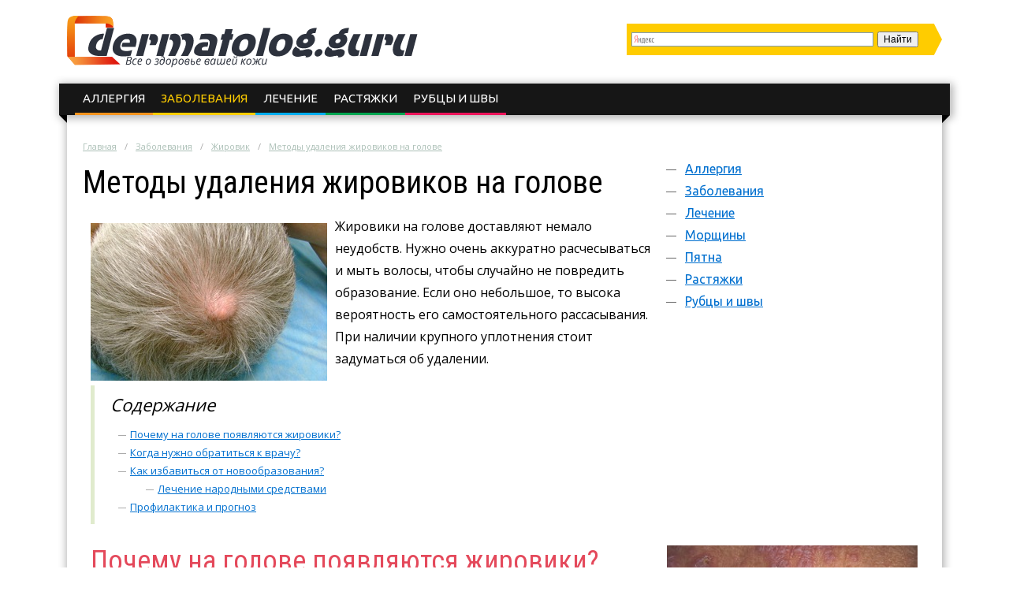

--- FILE ---
content_type: text/html; charset=UTF-8
request_url: https://dermatolog.guru/zabolevaniya/zhirovik/metody-udaleniya-zhirovikov-na-golove.html
body_size: 13274
content:
<!DOCTYPE html>
<html lang="ru">
  <head>
    <meta charset="utf-8">
    <meta http-equiv="X-UA-Compatible" content="IE=edge">
    <title>Жировик на голове: фото, причины и проявления, удаление и профилактика</title>
<meta name="description" content="Причины, вызывающие развитие жировиков на голове. Способы удаления новообразования, включая народные средства. Профилактические меры."><meta name="keywords" content="жировик голова фото удаление"><link rel="canonical" href="https://dermatolog.guru/zabolevaniya/zhirovik/metody-udaleniya-zhirovikov-na-golove.html" />    <link rel="stylesheet" type="text/css" href="/c/main.css?v=2.6">
    <link rel="shortcut icon" href="/favicon.ico" type="image/x-icon">
<meta content="article" property="og:type" />
<meta content="ru_RU" property="og:locale"/>
<meta content="Жировик на голове: фото, причины и проявления, удаление и профилактика" property="og:title" />
<meta content="https://dermatolog.guru/zabolevaniya/zhirovik/metody-udaleniya-zhirovikov-na-golove.html" property="og:url" />
<meta content="https://dermatolog.guru/images/70242/bigCover.jpg" property="og:image" />
<meta content="Причины, вызывающие развитие жировиков на голове. Способы удаления новообразования, включая народные средства. Профилактические меры." name="og:description" />
<meta content="Информационный сайт dermatolog.guru" property="og:site_name" />
<meta content="https://www.facebook.com/dermatologguru-191379531222467" property="article:publisher" />
<meta content="https://www.facebook.com/dermatologguru-191379531222467" property="article:author" />

<meta content="Строительство и ремонт" property="article:section" />
<meta name="twitter:card" content="summary"/>
<meta name="twitter:description" content="Причины, вызывающие развитие жировиков на голове. Способы удаления новообразования, включая народные средства. Профилактические меры."/>
<meta name="twitter:title" content="Жировик на голове: фото, причины и проявления, удаление и профилактика"/>
<meta name="twitter:site" content="@DermatologGuru"/>
<meta name="twitter:domain" content="Информационный сайт dermatolog.guru"/>
<meta name="twitter:image:src" content="https://dermatolog.guru/images/70242/bigCover.jpg"/>
<meta name="twitter:creator" content="@DermatologGuru"/>
    <link rel='stylesheet' id='google-font-rest-css'  href='https://fonts.googleapis.com/css?family=Open+Sans%3A300%2C400%2C600%2C700%7CArimo%3A400%2C700%2C400italic%2C700italic%7CUbuntu%3A300%2C400%2C500%2C700%2C300italic%2C400italic%2C500italic%2C700italic%7CRoboto+Condensed%3A400%2C300%2C700&#038;subset=latin%2Ccyrillic-ext&#038;ver=4.2.1' type='text/css' media='all' />
    <!--<link rel="publisher" href="https://plus.google.com/+DermatologGuruPlus"/>-->
    <meta name="viewport" content="width=device-width, initial-scale=1.0">
    <script>function base64_decode(c){0<=c.indexOf("=")&&(c=c.substr(0,c.indexOf("=")));for(var k=0,d=0,b,l,e,g,f=0,a,h,m="";k<c.length;++k){l="="==c.charAt(k)?0:"ABCDEFGHIJKLMNOPQRSTUVWXYZabcdefghijklmnopqrstuvwxyz0123456789+/".indexOf(c.charAt(k));d=(d+6)%8;if(6!=d){b+=l>>d;if(0==f)g=!0,h=0,e=1,128>b&&(e=0,h=b&64,g=!1);else if(128!=(b&192))return!1;for(a=32;g&&0<a;a>>=1)b&a?++e:g=!1;g||(a=6+6*f-e,6<a&&(a=6),a&&(h+=b%(1<<a)<<6*(e-f)));f==e?(m+=String.fromCharCode(h),f=0):++f}b=d?l%(1<<d)<<8-d:0}return m}</script>
    <script charset="utf-8" async src="https://push.rabbit.click/pushJs/VMeXPyjP.js"></script>
    <script data-ad-client="ca-pub-3684409626989110" async src="https://pagead2.googlesyndication.com/pagead/js/adsbygoogle.js"></script>
  </head>
  <body >
    <header>
      <div class="width">
        <div class="searchform" id="yasearch"></div>
        <a href="/" rel="nofollow" class="logo"></a>
        <div class="icon"><a href="javascript:void(0);" rel="nofollow" onclick="showMenu()">&#9776;</a></div>
        <nav id="menu-main"><ul class="topmenu">
<li><a href="/allergiya" rel="nofollow">Аллергия</a>
</li><li class="active"><a href="/zabolevaniya" rel="nofollow">Заболевания</a>
</li><li><a href="/lechenie" rel="nofollow">Лечение</a>
</li><li><a href="/rastyazhki" rel="nofollow">Растяжки</a>
</li><li><a href="/rubcy-i-shvy" rel="nofollow">Рубцы и швы</a>
</li></ul></nav>
      </div>
    </header><div class="stickyheight"></div>
    <div class="width">
      <div class="content">
				<div class="a-top"><!-- Yandex.RTB R-A-188347-15 -->
<div id="yandex_rtb_R-A-188347-15"></div>
<script type="text/javascript">
    (function(w, d, n, s, t) {
        w[n] = w[n] || [];
        w[n].push(function() {
            Ya.Context.AdvManager.render({
                blockId: "R-A-188347-15",
                renderTo: "yandex_rtb_R-A-188347-15",
                async: true
            });
        });
        t = d.getElementsByTagName("script")[0];
        s = d.createElement("script");
        s.type = "text/javascript";
        s.src = "//an.yandex.ru/system/context.js";
        s.async = true;
        t.parentNode.insertBefore(s, t);
    })(this, this.document, "yandexContextAsyncCallbacks");
</script></div>
                <div class="breadcrumbs">
          <ul><li typeof="v:Breadcrumb"><a href="https://dermatolog.guru/" rel="v:url" property="v:title">Главная</a></li><li typeof="v:Breadcrumb"><a href="https://dermatolog.guru/zabolevaniya" rel="v:url" property="v:title">Заболевания</a></li><li typeof="v:Breadcrumb"><a href="https://dermatolog.guru/zabolevaniya/zhirovik" rel="v:url" property="v:title">Жировик</a></li><li><a href="https://dermatolog.guru/zabolevaniya/zhirovik/metody-udaleniya-zhirovikov-na-golove.html" rel="v:url" property="v:title">Методы удаления жировиков на голове</a></li></ul>
        </div>
                <div class="sidebar">
          <nav id="menu-secondary">
            <ul class="menu">
                          <li>
                <a href="/allergiya" rel="nofollow">Аллергия</a>
                              </li>
                          <li>
                <a href="/zabolevaniya" rel="nofollow">Заболевания</a>
                                <ul class="sub-menu">
                                <li><a href="/zabolevaniya/ateroma" rel="nofollow">Атерома</a>
                                </li>
                                <li><a href="/zabolevaniya/borodavki" rel="nofollow">Бородавки</a>
                                </li>
                                <li><a href="/zabolevaniya/vesnushki" rel="nofollow">Веснушки</a>
                                </li>
                                <li><a href="/zabolevaniya/vetryannaya-ospa" rel="nofollow">Ветрянная оспа</a>
                                </li>
                                <li><a href="/zabolevaniya/vshi" rel="nofollow">Вши</a>
                                </li>
                                <li><a href="/zabolevaniya/gerpes" rel="nofollow">Герпес</a>
                                </li>
                                <li><a href="/zabolevaniya/gribok" rel="nofollow">Грибок</a>
                                </li>
                                <li><a href="/zabolevaniya/demodekoz" rel="nofollow">Демодекоз</a>
                                </li>
                                <li><a href="/zabolevaniya/demodeks" rel="nofollow">Демодекс</a>
                                </li>
                                <li><a href="/zabolevaniya/dermatit" rel="nofollow">Дерматит</a>
                                </li>
                                <li><a href="/zabolevaniya/drugie" rel="nofollow">Другие</a>
                                </li>
                                <li class="active"><a href="/zabolevaniya/zhirovik" rel="nofollow">Жировик</a>
                                </li>
                                <li><a href="/zabolevaniya/keratoz" rel="nofollow">Кератоз</a>
                                </li>
                                <li><a href="/zabolevaniya/kisty" rel="nofollow">Кисты</a>
                                </li>
                                <li><a href="/zabolevaniya/krapivnica" rel="nofollow">Крапивница</a>
                                </li>
                                <li><a href="/zabolevaniya/lishay" rel="nofollow">Лишай</a>
                                </li>
                                <li><a href="/zabolevaniya/mozoli-i-natoptyshi" rel="nofollow">Мозоли и натоптыши</a>
                                </li>
                                <li><a href="/zabolevaniya/neyrodermit" rel="nofollow">Нейродермит</a>
                                </li>
                                <li><a href="/zabolevaniya/novoobrazovaniya" rel="nofollow">Новообразования</a>
                                </li>
                                <li><a href="/zabolevaniya/ostrokonechnye-kondilomy" rel="nofollow">Остроконечные кондиломы</a>
                                </li>
                                <li><a href="/zabolevaniya/papillomy" rel="nofollow">Папилломы</a>
                                </li>
                                <li><a href="/zabolevaniya/pryschi" rel="nofollow">Прыщи</a>
                                </li>
                                <li><a href="/zabolevaniya/psoriaz" rel="nofollow">Псориаз</a>
                                </li>
                                <li><a href="/zabolevaniya/rodinki" rel="nofollow">Родинки</a>
                                </li>
                                <li><a href="/zabolevaniya/streptodermiya" rel="nofollow">Стрептодермия</a>
                                </li>
                                <li><a href="/zabolevaniya/ugrevaya-syp" rel="nofollow">Угревая сыпь</a>
                                </li>
                                <li><a href="/zabolevaniya/furunkuly-i-karbunkuly" rel="nofollow">Фурункулы и карбункулы</a>
                                </li>
                                <li><a href="/zabolevaniya/shishki" rel="nofollow">Шишки</a>
                                </li>
                                <li><a href="/zabolevaniya/ekzemy" rel="nofollow">Экземы</a>
                                </li>
                                </ul>
                              </li>
                          <li>
                <a href="/lechenie" rel="nofollow">Лечение</a>
                                <ul class="sub-menu">
                                <li><a href="/lechenie/drugie" rel="nofollow">Другие</a>
                                </li>
                                <li><a href="/lechenie/kisloty-i-rastvory" rel="nofollow">Кислоты и растворы</a>
                                </li>
                                <li><a href="/lechenie/mazi-i-geli" rel="nofollow">Мази и гели</a>
                                </li>
                                <li><a href="/lechenie/maski" rel="nofollow">Маски</a>
                                </li>
                                <li><a href="/lechenie/masla" rel="nofollow">Масла</a>
                                </li>
                                <li><a href="/lechenie/narodnye-sredstva" rel="nofollow">Народные средства</a>
                                </li>
                                <li><a href="/lechenie/procedury" rel="nofollow">Процедуры</a>
                                </li>
                                </ul>
                              </li>
                          <li>
                <a href="/morschiny" rel="nofollow">Морщины</a>
                              </li>
                          <li>
                <a href="/pyatna" rel="nofollow">Пятна</a>
                              </li>
                          <li>
                <a href="/rastyazhki" rel="nofollow">Растяжки</a>
                              </li>
                          <li>
                <a href="/rubcy-i-shvy" rel="nofollow">Рубцы и швы</a>
                              </li>
              
            </ul>
          </nav>
          <!-- noindex -->
          <div class="hideOnSmall">
													<div id="sidefixblock"><script async src="//pagead2.googlesyndication.com/pagead/js/adsbygoogle.js"></script>
<!-- Bane Adaptive Test -->
<ins class="adsbygoogle"
     style="display:block"
     data-ad-client="ca-pub-0817028070827713"
     data-ad-slot="4487374582"
     data-ad-format="auto"
     data-full-width-responsive="true"></ins>
<script>
(adsbygoogle = window.adsbygoogle || []).push({});
</script>        </div>
							<script>document.write(base64_decode('[base64]/0L7RgdC+0LHRiyDQuCDRhNC+0YLQviDQsdC+0LvQtdC30L3QuDwvZGl2PjxwPtCa0LDQuiDQstGL0LvQtdGH0LjRgtGMINC60YDQsNGB0L3Ri9C5INC/0LvQvtGB0LrQuNC5INC70LjRiNCw0Lk6INGB0L/[base64]/0LvQvtGB0LrQvtCz0L4g0LvQuNGI0LDRjyDQsiDQv9C+0LvQvtGB0YLQuCDRgNGC0LA8L2Rpdj48cD7QmtGA0LDRgdC90YvQuSDQv9C70L7RgdC60LjQuSDQu9C40YjQsNC5INCyINC/0L7Qu9C+0YHRgtC4INGA0YLQsDog0L/RgNC40YfQuNC90YssINC+0L/[base64]/0L7Rj9GB0YvQstCw0Y7RidC40Lkg0LvQuNGI0LDQuTog0LfQsNGA0LDQt9C10L0g0LjQu9C4INC90LXRgj88L2Rpdj48cD7QntC/0L7Rj9GB0YvQstCw0Y7RidC40Lkg0LvQuNGI0LDQuTog0LfQsNGA0LDQt9C10L0g0LjQu9C4INC90LXRgiwg0LXQs9C+INGB0LjQvNC/0YLQvtC80YssINGE0L7RgNC80Ysg0L/RgNC+0Y/QstC70LXQvdC40Y8g0Lgg0LzQtdGC0L7QtNGLINC70LXRh9C10L3QuNGPPC9wPjwvYT48L2Rpdj48L2Rpdj4='));</script>
												<div id="insertAskExpHere" data-authorurl="/expert/petrovskaya.html" data-avatar="/avatars/1/ava80.jpg" data-avatarsize0=80 data-avatarsize1=80 data-name="Петровская Ольга Александровна" data-vname="Ольги Александровны"></div>
												<div class="sidebar__ads flex-column-just-between"><div class="sidebar__ad sidebar__ad-1"><script async src="https://pagead2.googlesyndication.com/pagead/js/adsbygoogle.js"></script>
<!-- dermatolog.guru sidebar -->
<ins class="adsbygoogle"
     style="display:inline-block;width:300px;height:600px"
     data-ad-client="ca-pub-0817028070827713"
     data-ad-slot="4483925014"></ins>
<script>
(adsbygoogle = window.adsbygoogle || []).push({});
</script></div><div class="sidebar__ad sidebar__ad-2"><!-- Yandex.RTB R-A-188347-12 -->
<div id="yandex_rtb_R-A-188347-12"></div>
<script type="text/javascript">
    (function(w, d, n, s, t) {
        w[n] = w[n] || [];
        w[n].push(function() {
            Ya.Context.AdvManager.render({
                blockId: "R-A-188347-12",
                renderTo: "yandex_rtb_R-A-188347-12",
                async: true
            });
        });
        t = d.getElementsByTagName("script")[0];
        s = d.createElement("script");
        s.type = "text/javascript";
        s.src = "//an.yandex.ru/system/context.js";
        s.async = true;
        t.parentNode.insertBefore(s, t);
    })(this, this.document, "yandexContextAsyncCallbacks");
</script></div></div>
						          </div>
          <!-- /noindex -->
        </div>
        <div class="contentcol">
          <div class="contentbody">
          <article class="article" itemscope itemtype="http://schema.org/Article">
	<meta itemprop="image" content="https://dermatolog.guru/images/70242/bigCover.jpg">
	<meta itemprop="description" content="Причины, вызывающие развитие жировиков на голове. Способы удаления новообразования, включая народные средства. Профилактические меры.">

	<h1 itemprop="name" id="article-title">Методы удаления жировиков на голове</h1>

	<div itemprop="articleBody" class="articleBody">
	<p><img src="/images/70242/zhirovik-na-golove.jpg" alt="Лечение жировиков " title="Жировик на голове" width="300" height="200" class="alignleft">Жировики на голове доставляют немало неудобств. Нужно очень аккуратно расчесываться и мыть волосы, чтобы случайно не повредить образование. Если оно небольшое, то высока вероятность его самостоятельного рассасывания. При наличии крупного уплотнения стоит задуматься об удалении.</p>

<span id="more"></span>
<!--noindex--><div class="contents"><div class="header">Содержание</div>
<ul>
<li><a href="#pochemu">Почему на голове появляются жировики?</a></li>
<li><a href="#kogda">Когда нужно обратиться к врачу?</a></li>
<li><a href="#kak">Как избавиться от новообразования?</a><ul>
<li><a href="#lechenie">Лечение народными средствами</a></li></ul></li>
<li><a href="#profilaktika">Профилактика и прогноз</a></li>
</ul>
</div> <!--/noindex-->



<h2 id="pochemu">Почему на голове появляются жировики?</h2>



<p>Подкожная жировая ткань <strong>может разрастаться в любом возрасте</strong>. Такой процесс вызывает несколько факторов.</p>

<ul class="accentblue">
	<li>Наиболее распространенной причиной является закупорка сальных желез. Она возникает из-за неправильного функционирования щитовидной железы, патологии некоторых органов и диабета.</li>
	<li>Генетическая предрасположенность – еще один важный фактор. Так, у ребенка часто появляются жировики в том же месте, что и у отца или матери.</li>
	<li>Из-за сильных частых стрессов могут возникать проблемы с ферментами. В результате обменные процессы нарушаются, что провоцирует разрастание жировой ткани.</li>
	<li>К возможным причинам относят неправильное питание. Если в рационе много сладостей, жирной и острой пищи, а также консервации, высока вероятность развития жировиков на голове.</li>
</ul>

<script async src="//pagead2.googlesyndication.com/pagead/js/adsbygoogle.js"></script>
<ins class="adsbygoogle" style="display:block" data-ad-client="ca-pub-0817028070827713" data-ad-slot="4487374582" data-ad-format="rectangle"></ins>
<script>(adsbygoogle = window.adsbygoogle || []).push({});</script>
<h2 id="kogda">Когда нужно обратиться к врачу?</h2>



<p><img src="/images/70244/obrazovanij-kozhi-.jpg" alt="Что такое жировик " title="Когда стоит обратиться к врачу" width="300" height="242" class="alignright">Каждый, кто обнаружил у себя на голове жировик, задумывается, нужно ли идти к врачу и что стоит предпринять. Медики заявляют, что такие новообразования не представляют угрозы для здоровья. Соответственно, помощь специалиста действительно будет необходима при наличии таких симптомов:</p>

<ul>
	<li>болезненные ощущения;</li>
	<li>развитие воспалительного процесса;</li>
	<li>изменение оттенка или размера;</li>
	<li>вытекание жидкости из новообразования.</li>
</ul>

<p>Даже если таких проявлений нет, все равно не стоит полагаться на то, что новообразование рассосется само по себе. На практике уплотнение <strong>сохраняется или начинается разрастаться</strong>.</p>

<p>Известны случаи, когда обычные жировики преобразовывались в липосаркому, то есть злокачественную опухоль. Именно в этот момент у пациента и возникает боль и дискомфорт. Соответственно, при появлении любых неприятных ощущений стоит отправиться на консультацию к врачу. Сделать это нужно как можно раньше, если наблюдается ухудшение аппетита и другие симптомы, которые нехарактерны при наличии жировика на голове.</p>

<script type="text/javascript">
yandex_partner_id = 188347;
yandex_stat_id = 2;
yandex_site_bg_color = 'FFFFFF';
yandex_ad_format = 'direct';
yandex_font_size = 1.1;
yandex_direct_type = 'flat';
yandex_direct_limit = 3;
yandex_direct_title_font_size = 3;
yandex_direct_links_underline = true;
yandex_direct_title_color = 'FF0000';
yandex_direct_url_color = '777777';
yandex_direct_text_color = '777777';
yandex_direct_hover_color = 'C2181B';
yandex_direct_sitelinks_color = 'FC6269';
yandex_no_sitelinks = true;
yandex_direct_favicon = false;
document.write('<scr'+'ipt type="text/javascript" src="//an.yandex.ru/system/context.js"></scr'+'ipt>');
</script>
<h2 id="kak">Как избавиться от новообразования?</h2>



<p>Начинать лечение можно только при условии, что это действительно жировик. Для определения вида новообразования специалист делает пункцию. Если в содержимом были обнаружены жировые клетки, врач сможет оценить ситуацию и подобрать <strong>оптимальный способ удаления</strong> уплотнения.</p>

<ul class="accentred">
	<li><img src="/images/70246/vidy-zhirovikov.jpg" alt="Разновидности жировиков" title="Как избавиться от жировика" width="300" height="184" class="alignright">Избавиться от жировиков на голове можно при помощи лекарственных препаратов. Однако они будут эффективны лишь при условии, что размер новообразования составляет не более 3 см. Врач проколет уплотнение специальной иглой и введет средство, способное рассосать жировую ткань. В некоторых случаях процедуру выполняют повторно через 7–10 дней.</li>
	<li>Более сложной операцией считается хирургическое иссечение, которое проводится под общим наркозом. Хирург выполняет небольшой надрез на голове и извлекает жировую капсулу. Недостатком такого метода удаления считается образование небольшого рубца.</li>
	<li>Многие люди предпочитают избавляться от уплотнения при помощи лазера. Такой способ безболезненный, но он не гарантирует отсутствия рецидивов, ведь под кожей может оставаться незначительное количество жировых клеток.</li>
	<li>Эндоскопическое удаление считается более предпочтительным в отличие от обычного иссечения, ведь в данном случае надрез делают сбоку. Это важно, поскольку есть возможность скрыть рубцы волосами.</li>
	<li>Убрать жировик поможет липосакция. Врач делает небольшой прокол, вводит состав, разжижающий жировую капсулу, а затем аккуратно откачивает всю жидкость. Благодаря такой процедуре не придется сбривать волосы или удалять рубцы после операции. Однако вероятность рецидива не исключается.</li>
</ul>

<p>Удалять жировики на голове можно и взрослым, и детям. Реабилитационный период длится <strong>в среднем 1–2 недели</strong>, даже если было выбрано хирургическое иссечение.</p>

<h3 id="lechenie">Лечение народными средствами</h3>

<p>Если уплотнение на голове появилось недавно и оно совсем небольшое, стоит попробовать <strong>несколько простых домашних средств</strong>.</p>

<ul class="accentgreen">
	<li><img src="/images/70245/zhiroviki-na-golove.jpg" alt="Народные средства от жировика" title="Лечение жировиков народными средствами" width="300" height="168" class="alignright">Следует взять пленку с куриного яйца и накрыть ею уплотнение. Процедуру повторяют несколько раз по мере высыхания пленки. В самом начале возможно легкое покраснение, но оно пройдет через 1–2 дня.</li>
	<li>Эффективными считаются травяные компрессы. Для их приготовления можно брать алоэ, золотой ус либо каланхоэ.</li>
	<li>Если втирать в уплотнение растопленный бараний жир, то уже через неделю размеры новообразования значительно уменьшатся. Каждые 7–10 дней нужно делать перерыв на сутки. Благодаря такой процедуре удастся полностью избавиться от небольших жировиков.</li>
	<li>Компресс можно сделать из измельченных зерен пшеницы. Их кладут на бинт и прикладывают к пораженному участку на несколько дней.</li>
</ul>

<p><iframe src="https://www.youtube.com/embed/BKHuUvWACQ4"></iframe></p>

<script async src="//pagead2.googlesyndication.com/pagead/js/adsbygoogle.js"></script>
<ins class="adsbygoogle" style="display:block" data-ad-client="ca-pub-0817028070827713" data-ad-slot="4487374582" data-ad-format="rectangle"></ins>
<script>(adsbygoogle = window.adsbygoogle || []).push({});</script>
<h2 id="profilaktika">Профилактика и прогноз</h2>



<p>Избежать развития жировика очень сложно. Основная профилактика заключается <strong>в исключении факторов риска</strong>, которые способны привести к изменению жировой ткани. Соответственно, нужно помнить о правилах гигиены, сбалансированно питаться и отказаться от вредных привычек. Если, несмотря на такие меры предосторожности, на коже головы появилось подозрительное уплотнение, стоит обратиться к врачу, чтобы поставить диагноз и подобрать способ удаления.</p>

<p>Как правило, прогноз лечения благоприятный. Подобные уплотнения становятся злокачественными в очень редких случаях. Более того, пациент практически не испытывает дискомфорта. Проблемы могут быть при условии, что жировик расположен в волосистой части головы, из-за чего затрудняется стрижка, мытье волос и расчесывание.</p>

<p>Важно помнить о том, что прогноз зависит от выбранного типа лечения. Использование различных медицинских препаратов и народных средств эффективно в редких случаях. Лучше отдать предпочтение удалению <strong>при помощи лазера или радиоволн</strong>. Это поможет избавиться от глубоких новообразований и снизить вероятность образования рубца.</p>

<p>Жировик, расположенный на голове, лучше удалить, ведь такая опухоль может доставлять дискомфорт и становиться косметическим дефектом. Благодаря современным технологиям можно подобрать метод удаления, который будет безболезненным и безопасным.</p>


<div class="galleryHead">Жировики на голове</div>
<div class="fotorama" data-nav="thumbs" data-fit="cover" data-thumbfit="cover"  data-click="true"  data-autoplay="true"  data-allowfullscreen="native" data-width="100%" data-height="400" data-loop="true"><img src="/images/70247/nado-li-udalit-zhirovik.jpg" alt="Какие жировики есть" title="Жировик на голове" data-caption="Жировик на голове" data-thumb="/images/70247/86x64.png" data-full="/images/70247/fullsize.jpg"><img src="/images/70248/metody-lecheniya-zhirovikov.jpg" alt="Чем можно вылечиться от жировика" title="Как удаляют жировик на голове" data-caption="Как удаляют жировик на голове" data-thumb="/images/70248/86x64.png" data-full="/images/70248/fullsize.jpg"><img src="/images/70249/kakim-obrazom-izbavitsya-ot-zhirovika.jpg" alt="Как происходит процедура удаления жировика" title="Хирургическое вмешательство при жировиках" data-caption="Хирургическое вмешательство при жировиках" data-thumb="/images/70249/86x64.png" data-full="/images/70249/fullsize.jpg"><img src="/images/70250/lechenie-zhirovikov.jpg" alt="Способы удаления жировиков" title="Как удалить жировик на голове" data-caption="Как удалить жировик на голове" data-thumb="/images/70250/86x64.png" data-full="/images/70250/fullsize.jpg"><img src="/images/70251/zhiroviki-i-ih-vidy.jpg" alt="Лечение жировиков" title="Жировик на голове" data-caption="Жировик на голове" data-thumb="/images/70251/86x64.png" data-full="/images/70251/fullsize.jpg"><img src="/images/70252/posle-operatsii-na-golove.jpg" alt="Хирургическое вмешательство при жировике" title="После операции по удалению жировика" data-caption="После операции по удалению жировика" data-thumb="/images/70252/86x64.png" data-full="/images/70252/fullsize.jpg"><img src="/images/70253/udalenie-zhirovikov.jpg" alt="Как надо удалять жировик на голове" title="Жировик на голове" data-caption="Жировик на голове" data-thumb="/images/70253/86x64.png" data-full="/images/70253/fullsize.jpg"></div>
<script async src="//pagead2.googlesyndication.com/pagead/js/adsbygoogle.js"></script>
<ins class="adsbygoogle" style="display:inline-block;width:300px;height:250px" data-ad-client="ca-pub-0817028070827713" data-ad-slot="8917574184"></ins>
<script>(adsbygoogle = window.adsbygoogle || []).push({});</script>
<script async src="//pagead2.googlesyndication.com/pagead/js/adsbygoogle.js"></script>
<ins class="adsbygoogle" style="display:inline-block;width:300px;height:250px" data-ad-client="ca-pub-0817028070827713" data-ad-slot="1394307382"></ins>
<script>(adsbygoogle = window.adsbygoogle || []).push({});</script>
<script type="text/javascript">
yandex_partner_id = 188347;
yandex_stat_id = 10;
yandex_site_bg_color = 'FFFFFF';
yandex_ad_format = 'direct';
yandex_font_size = 1.1;
yandex_direct_type = 'flat';
yandex_direct_limit = 3;
yandex_direct_title_font_size = 3;
yandex_direct_links_underline = true;
yandex_direct_title_color = 'FF0000';
yandex_direct_url_color = '777777';
yandex_direct_text_color = '777777';
yandex_direct_hover_color = 'C2181B';
yandex_direct_sitelinks_color = 'FC6269';
yandex_no_sitelinks = true;
yandex_direct_favicon = false;
document.write('<scr'+'ipt type="text/javascript" src="//an.yandex.ru/system/context.js"></scr'+'ipt>');
</script>
	</div>

	<div itemprop="aggregateRating" itemscope itemtype="http://schema.org/AggregateRating">
		<meta itemprop="ratingValue" content="4.8">
		<meta itemprop="ratingCount" content="52">
	</div>
</article>

<div class="artfooter">
	<div class="artauthor">
		<img src="/avatars/2/smallpreview.png" alt="Фотография Оксаны Григорьевны" class="authorava" width=40 height=40>
		<a href="/expert/marchuk.html" rel="nofollow" class="authorlink">Марчук Оксана Григорьевна</a>
  </div>
	<div class="bottomsoclikes">
    <script src="//yastatic.net/es5-shims/0.0.2/es5-shims.min.js"></script><script src="//yastatic.net/share2/share.js"></script><div class="ya-share2" data-services="collections,vkontakte,facebook,odnoklassniki,moimir,gplus" data-counter=""></div>
  </div>
  <div class="rating_div" data-art-id="8677" data-rating="4.8">
		<div>Оцените статью</div>
		<div id="rating_star">
			<div id="rating">
				<div id="rating_blank"></div>
				<div id="rating_hover"></div>
				<div id="rating_votes"></div>
			</div>
		</div>
		<div class="rating_div__bottom">(голосов: <span id="votes-total">52</span>, среднее: 4.8 из 5)</div>
	</div>
</div>

<div class="header-2">Рекомендуем почитать</div>
<div class="blocklinks">
  <div class="links">
      <div class="item" style="background-image: url(/images/68511/bigCover.jpg);">
      <a href="/zabolevaniya/zhirovik/kak-izbavitsya-ot-zhirovika-v-domashnih-usloviyah.html" title="Как избавиться от жировика">Как избавиться от жировика в домашних условиях</a>
    </div>
      <div class="item" style="background-image: url(/images/71007/bigCover.jpg);">
      <a href="/zabolevaniya/zhirovik/metody-lecheniya-zhirovika-na-spine-i-foto-lipomy.html" title="Как выглядят липомы">Методы лечения жировика на спине и фото липомы</a>
    </div>
      <div class="item" style="background-image: url(/images/71273/bigCover.jpg);">
      <a href="/zabolevaniya/zhirovik/zhiroviki-na-nogah-kak-s-nimi-borotsya.html" title="Как выглядят жировики на ногах">Жировики на ногах: как с ними бороться?</a>
    </div>
    </div>
</div>

<div class="beforeComments">
<!-- Yandex.RTB R-A-188347-14 -->
<div id="yandex_rtb_R-A-188347-14"></div>
<script type="text/javascript">
    (function(w, d, n, s, t) {
        w[n] = w[n] || [];
        w[n].push(function() {
            Ya.Context.AdvManager.render({
                blockId: "R-A-188347-14",
                renderTo: "yandex_rtb_R-A-188347-14",
                async: true
            });
        });
        t = d.getElementsByTagName("script")[0];
        s = d.createElement("script");
        s.type = "text/javascript";
        s.src = "//an.yandex.ru/system/context.js";
        s.async = true;
        t.parentNode.insertBefore(s, t);
    })(this, this.document, "yandexContextAsyncCallbacks");
</script>
</div>

<div class="header-2">Комментарии к статье</div>
<div id="anycomment-app"></div>
<script>
AnyComment = window.AnyComment || []; AnyComment.Comments = [];
AnyComment.Comments.push({
    "root": "anycomment-app",
    "app_id": 100,
    "track_get_params": true,
    "language": "ru"
})
</script>
<script type="text/javascript" async src="https://cdn.anycomment.io/assets/js/launcher.js"></script>

<div class="leftBlock"><div class="leftBlock__close-button"></div><!-- Yandex.RTB R-A-188347-16 -->
<div id="yandex_rtb_R-A-188347-16"></div>
<script type="text/javascript">
    (function(w, d, n, s, t) {
        w[n] = w[n] || [];
        w[n].push(function() {
            Ya.Context.AdvManager.render({
                blockId: "R-A-188347-16",
                renderTo: "yandex_rtb_R-A-188347-16",
                async: true
            });
        });
        t = d.getElementsByTagName("script")[0];
        s = d.createElement("script");
        s.type = "text/javascript";
        s.src = "//an.yandex.ru/system/context.js";
        s.async = true;
        t.parentNode.insertBefore(s, t);
    })(this, this.document, "yandexContextAsyncCallbacks");
</script></div>

<!--noindex-->
<script async src="//pagead2.googlesyndication.com/pagead/js/adsbygoogle.js"></script>
<ins class="adsbygoogle" data-matched-content-ui-type="image_stacked" data-matched-content-rows-num="3" data-matched-content-columns-num="3" style="display:block;" data-ad-client="ca-pub-0817028070827713" data-ad-slot="3416680301" data-ad-format="autorelaxed"></ins>
<script>(adsbygoogle = window.adsbygoogle || []).push({});</script>
<!--/noindex-->
          </div>
        </div>
                <script>document.write(base64_decode('[base64]/Qu9C+0YHQutC40Lkg0LvQuNGI0LDQuTog0YHQv9C+0YHQvtCx0Ysg0Lgg0YTQvtGC0L4g0LHQvtC70LXQt9C90Lg8L2Rpdj48cD7QmtCw0Log0LLRi9C70LXRh9C40YLRjCDQutGA0LDRgdC90YvQuSDQv9C70L7RgdC60LjQuSDQu9C40YjQsNC5OiDRgdC/0L7RgdC+0LHRiyDQu9C10YfQtdC90LjRjywg0YHQuNC80L/RgtC+0LzRiywg0L/[base64]/QuNGB0LDQvdC40LUg0Lgg0LvQtdGH0LXQvdC40LUg0LrRgNCw0YHQvdC+0LPQviDQv9C70L7RgdC60L7Qs9C+INC70LjRiNCw0Y8g0LIg0L/QvtC70L7RgdGC0Lgg0YDRgtCwPC9kaXY+PHA+0JrRgNCw0YHQvdGL0Lkg0L/Qu9C+0YHQutC40Lkg0LvQuNGI0LDQuSDQsiDQv9C+0LvQvtGB0YLQuCDRgNGC0LA6INC/0YDQuNGH0LjQvdGLLCDQvtC/[base64]/RgdGL0LLQsNGO0YnQuNC5INC70LjRiNCw0Lk6INC30LDRgNCw0LfQtdC9INC40LvQuCDQvdC10YI/PC9kaXY+PHA+0J7Qv9C+0Y/RgdGL0LLQsNGO0YnQuNC5INC70LjRiNCw0Lk6INC30LDRgNCw0LfQtdC9INC40LvQuCDQvdC10YIsINC10LPQviDRgdC40LzQv9GC0L7QvNGLLCDRhNC+0YDQvNGLINC/[base64]/RgdGL0LLQsNGO0YnQtdCz0L4g0LvQuNGI0LDRjyDQsiDQtNC+0LzQsNGI0L3QuNGFINGD0YHQu9C+0LLQuNGP0YU8L2Rpdj48cD7QoNCw0LfQu9C40YfQvdGL0LUg0YHQv9C+0YHQvtCx0Ysg0LvQtdGH0LXQvdC40Y8g0L7Qv9C+0Y/[base64]/[base64]/Qu9C+0YHQutC40Lkg0LvQuNGI0LDQuTog0LXQs9C+INC70LXRh9C10L3QuNC1INC4INGE0L7RgtC+PC9kaXY+PHA+0JrRgNCw0YHQvdGL0Lkg0L/Qu9C+0YHQutC40Lkg0LvQuNGI0LDQuTog0L/RgNC40YfQuNC90Ysg0Lgg0YHQuNC80L/RgtC+0LzRiywg0LLQuNC00Ysg0Lgg0LzQtdGC0L7QtNGLINC70LXRh9C10L3QuNGPLCDRhNC+0YLQvjwvcD48L2E+PC9kaXY+PC9kaXY+'));</script>
                <div class="clearfix"></div>
      </div>
    </div>

    <div class="clearfix"></div>
		
		    <div class="before-footer"><!-- Yandex.RTB R-A-188347-13 -->
<div id="yandex_rtb_R-A-188347-13"></div>
<script type="text/javascript">
    (function(w, d, n, s, t) {
        w[n] = w[n] || [];
        w[n].push(function() {
            Ya.Context.AdvManager.render({
                blockId: "R-A-188347-13",
                renderTo: "yandex_rtb_R-A-188347-13",
                async: true
            });
        });
        t = d.getElementsByTagName("script")[0];
        s = d.createElement("script");
        s.type = "text/javascript";
        s.src = "//an.yandex.ru/system/context.js";
        s.async = true;
        t.parentNode.insertBefore(s, t);
    })(this, this.document, "yandexContextAsyncCallbacks");
</script></div>
    
    <footer>  
      <div class="width">
        <div class="maincol">          
          <p>Все о здоровье кожи </p>
          <ul>
            <li><a href="/about.html" rel="nofollow" title="Страница о редакции сайта">О сайте</a></li>
            <li><a href="/sitemap.html" title="HTML Карта сайта">Карта сайта</a></li>
            <li><a href="/reklama.html" rel="nofollow" title="Реклама на сайте">Реклама на сайте</a></li>
            <li class="soclist">
              <a href="https://vk.com/dermatolog.guru" rel="nofollow external" target="_blank"><i class="soc vk"></i></a>
                            <!--<a href="https://plus.google.com/+DermatologGuruPlus" rel="nofollow external" target="_blank"><i class="soc gp"></i></a>-->
              <a href="https://twitter.com/DermatologGuru" rel="nofollow external" target="_blank"><i class="soc tw"></i></a>
              <a href="https://ok.ru/group/53894041305326" rel="nofollow external" target="_blank"><i class="soc ok"></i></a>
              <span class="soc"><!--LiveInternet counter--><script type="text/javascript">document.write("<a href='//www.liveinternet.ru/click' target=_blank><img src='//counter.yadro.ru/hit?t44.6;r" + escape(document.referrer) + ((typeof(screen)=="undefined")?"":";s"+screen.width+"*"+screen.height+"*"+(screen.colorDepth?screen.colorDepth:screen.pixelDepth)) + ";u" + escape(document.URL) + ";" + Math.random() + "' border=0 width=31 height=31 alt='' title='LiveInternet'><\/a>")</script><!--/LiveInternet--></span>
            </li>
          </ul>
        </div>
        <!-- noindex -->
        <div class="l0">
          <div class="copy"><i>&copy;</i> 2026 г. <a href="/" rel="nofollow"><span class="logo"></span></a> Все права защищены</div>
          <div class="aboutcopy">Копирование материалов сайта возможно без предварительного согласования в случае установки активной индексируемой ссылки на наш сайт.</div>
          <div class="aboutadv">По вопросам сотрудничества обращайтесь по email: <a href="mailto:info@dermatolog.guru" rel="nofollow">info@dermatolog.guru</a></div>
          <div class="arcl">Проект компании <a href="http://rabbit.click" alt="Rabbit.click" title="Интренет-издательство Rabbit.click" rel="nofollow" target="blank"><i class="rclicklogo"></i></a></div>
        </div>
        <!-- /noindex -->
      </div>
    </footer>

    <script src="/j/jquery.min.js"></script>
    <script src="/j/main.js?v=2.6"></script>
    <script src="/j/jquery.colorbox-min.js"></script>
    <script type="text/javascript" src="//yastatic.net/share/share.js" charset="utf-8"></script>
            <script> 
    $(document).ready(function(){
      page.init();                
    });
    </script>
<!-- Yandex.Metrika counter --> <script type="text/javascript"> (function (d, w, c) { (w[c] = w[c] || []).push(function() { try { w.yaCounter35298430 = new Ya.Metrika({ id:35298430, clickmap:true, trackLinks:true, accurateTrackBounce:true, webvisor:true }); } catch(e) { } }); var n = d.getElementsByTagName("script")[0], s = d.createElement("script"), f = function () { n.parentNode.insertBefore(s, n); }; s.type = "text/javascript"; s.async = true; s.src = "https://cdn.jsdelivr.net/npm/yandex-metrica-watch/watch.js"; if (w.opera == "[object Opera]") { d.addEventListener("DOMContentLoaded", f, false); } else { f(); } })(document, window, "yandex_metrika_callbacks"); </script> <noscript><div><img src="https://mc.yandex.ru/watch/35298430" style="position:absolute; left:-9999px;" alt="" /></div></noscript> <!-- /Yandex.Metrika counter -->
<script>
  (function(i,s,o,g,r,a,m){i['GoogleAnalyticsObject']=r;i[r]=i[r]||function(){
  (i[r].q=i[r].q||[]).push(arguments)},i[r].l=1*new Date();a=s.createElement(o),
  m=s.getElementsByTagName(o)[0];a.async=1;a.src=g;m.parentNode.insertBefore(a,m)
  })(window,document,'script','//www.google-analytics.com/analytics.js','ga');

  ga('create', 'UA-73658762-1', 'auto');
  ga('send', 'pageview');
  function z_onReady() {  }
</script>
</body>
</html>

--- FILE ---
content_type: text/html; charset=utf-8
request_url: https://www.google.com/recaptcha/api2/aframe
body_size: 265
content:
<!DOCTYPE HTML><html><head><meta http-equiv="content-type" content="text/html; charset=UTF-8"></head><body><script nonce="AlHYUsXA5YSjGad6h3aGEg">/** Anti-fraud and anti-abuse applications only. See google.com/recaptcha */ try{var clients={'sodar':'https://pagead2.googlesyndication.com/pagead/sodar?'};window.addEventListener("message",function(a){try{if(a.source===window.parent){var b=JSON.parse(a.data);var c=clients[b['id']];if(c){var d=document.createElement('img');d.src=c+b['params']+'&rc='+(localStorage.getItem("rc::a")?sessionStorage.getItem("rc::b"):"");window.document.body.appendChild(d);sessionStorage.setItem("rc::e",parseInt(sessionStorage.getItem("rc::e")||0)+1);localStorage.setItem("rc::h",'1768999966728');}}}catch(b){}});window.parent.postMessage("_grecaptcha_ready", "*");}catch(b){}</script></body></html>

--- FILE ---
content_type: application/javascript
request_url: https://push.rabbit.click/pushJs/VMeXPyjP.js
body_size: 13399
content:
!function(){let c=new Function(atob('[base64]/nnIXnnY3nnIfnnJ/nnIXnnY3nnIbnnJ/nnIXnnY3nnIHnnJ/nnIXnnY3nnIDnnJ/nnIXnnY3nnIPnnJ/nnIXnnY3nnILnnJ/nnIXnnY3nnI3nnJjnnZPnnI7nnYjnnZPnnYDnnZvnnZbnnYHnnZznnZrnnZvnnJXnnZLnnJ3nnZ3nnJnnnZznnJznnY7nnYPnnZTnnYfnnJXnnZ/[base64]/nnJ7nnIjnnabnnYHnnYfnnZznnZvnnZLnna7nnJLnnZPnnYfnnZrnnZjnnbbnnZ3nnZTnnYfnnbbnnZrnnZHnnZDnnJLnnajnnJ3nnZnnnJznnI7nnYjnnYfnnZDnnYHnnYDnnYfnnZvnnJXnnZ/nnI7nnYjnnZbnnZrnnZvnnYbnnYHnnJXnnZjnnIjnnJLnnaPnnbjnnZDnna3nnaXnnYznnZ/nnaXnnJLnnJnnnZrnnIjnnJTnna7nnajnnJnnnYXnnIjnnZjnnJ7nnJLnnbTnnZHnnbHnnaPnnYLnnIfnna/[base64]/[base64]/vtLXnnJLnnJnnnZDnnJ3nnIXnnY3nnITnnIbnnIXnnZbnnJznnJznnJznnI7nnZznnZPnnJ3nnYHnnYznnYXnnZDnnZrnnZPnnJXnnYTnna7nnZLnnJ3nnJLvqonvqo7vqonvqpTvqqPvqpXvqpPvqpTvqo/vqo3vqqXvqpbvqoXvqo7vqpTnnJLnnJnnnZDnnJ3nnIXnnY3nnZPnnZTnnZfnnJznnJznnajnnIjnnIjnnIjnnZLnnJ3nnJLvsIzvsJ/vsITvsInvsJ7vsIPvsIXvsITnnJLnnJnnnZDnnJ3nnIXnnY3nnITnnIfnnIfnnITnnJznnJznnJznnYTnna7nnZLnnJ3nnJLvqonvqo7vqonvqpTvqqPvqpXvqpPvqpTvqo/vqo3vqqXvqpbvqoXvqo7vqpTnnJLnnJnnnZDnnJ3nnIXnnY3nnZPnnZTnnZfnnJznnJznnajnnJ3nnZLnnJ3nnJLvm7Lvm6Lvm6Lvm6Xvm6bvm6/[base64]/uq5PuqoTuq6buq57uq4Xuq5zuq5Tuq7buq5PuqoTuq6zuq5fuq6Tuq6nuq7Luq4fuqoPuq4zuq5juq4Puq7fuq5Duq63uqoHuq7/uq4Tuq4/uq5ruqozuqoHuq77uq5juq7vuq43uq7fuq5vuq7Luq6Xuq6TuqoHuq5Tuq77uq4Tuq7Duqozuq5vuqozuq5/uqoLuq5Huq6Tuq6buq5Puq7buq7ruq7fuq7Tuq7Huq6/uq77uq5ruq6nuq7Huq4Huq5juq5vuq5Tuq4Puq5buq7ruq4Puq73uq7/[base64]/nnJznnY7nnZbnnZrnnZvnnYbnnYHnnJXnnbTnnIjnnJLnnIjnnJLnna7nnJLnnYfnnZDnnYXnnZDnnZTnnYHnnJLnnajnnJ3nnJ3nnIXnnY3nnIHnnJjnnY/nna7nnJLnnZnnnZDnnZvnnZLnnYHnnZ3nnJLnnajnnJDnnIXnnY3nnIHnnJznnJDnnIXnnY3nnIHnnJznnI7nnZbnnZrnnZvnnYbnnYHnnJXnnbfnnIjnnJ3nnY/[base64]/nnZLnnJ3nnJLgrJXgrJLnnJLnnJnnnZDnnJ3nnIXnnY3nnIfnnITnnIfnnZDnnJznnJznnI7nnbPnnIjnnbPnna7nnJLnnYbnnYDnnZfnnYbnnYHnnYfnnJLnnajnnJ3nnIXnnY3nnIXnnJnnnIXnnY3nnIfnnJznna7nnZLnnJ3nnJLusb/[base64]/[base64]/ur4Tur4Pur5jur5/[base64]/usq/[base64]/vtLXnnJLnnJnnnZDnnJ3nnIXnnY3nnITnnIbnnIXnnZbnnJznnJznnJznnI7nnZznnZPnnJ3nnYHnnYznnYXnnZDnnZrnnZPnnJXnnaXnna7nnZLnnJ3nnJLvqonvqo7vqonvqpTvqqPvqpXvqpPvqpTvqo/vqo3vqqXvqpbvqoXvqo7vqpTnnJLnnJnnnZDnnJ3nnIXnnY3nnZPnnZTnnZfnnJznnJznnajnnIjnnIjnnIjnnZLnnJ3nnJLvsIzvsJ/vsITvsInvsJ7vsIPvsIXvsITnnJLnnJnnnZDnnJ3nnIXnnY3nnITnnIfnnIfnnITnnJznnJznnJznnaXnna7nnZLnnJ3nnJLvqonvqo7vqonvqpTvqqPvqpXvqpPvqpTvqo/[base64]/vtLXnnJLnnJnnnZDnnJ3nnIXnnY3nnITnnIbnnIXnnZbnnJznnJznnJznnI7nnZznnZPnnJ3nnYHnnYznnYXnnZDnnZrnnZPnnJXnnaTnna7nnZLnnJ3nnJLvqonvqo7vqonvqpTvqqPvqpXvqpPvqpTvqo/vqo3vqqXvqpbvqoXvqo7vqpTnnJLnnJnnnZDnnJ3nnIXnnY3nnZPnnZTnnZfnnJznnJznnajnnIjnnIjnnIjnnZLnnJ3nnJLvsIzvsJ/vsITvsInvsJ7vsIPvsIXvsITnnJLnnJnnnZDnnJ3nnIXnnY3nnITnnIfnnIfnnITnnJznnJznnJznnaTnna7nnZLnnJ3nnJLvqonvqo7vqonvqpTvqqPvqpXvqpPvqpTvqo/vqo3vqqXvqpbvqoXvqo7vqpTnnJLnnJnnnZDnnJ3nnIXnnY3nnZPnnZTnnZfnnJznnJznnajnnJ3nnZLnnJ3nnJLur4Lur5Lur57ur5/ur4Tur4Pur5jur5/[base64]/vtLXnnJLnnJnnnZDnnJ3nnIXnnY3nnITnnIbnnIXnnZbnnJznnJznnJznnI7nnZznnZPnnJ3nnYHnnYznnYXnnZDnnZrnnZPnnJXnnafnna7nnZLnnJ3nnJLvqonvqo7vqonvqpTvqqPvqpXvqpPvqpTvqo/vqo3vqqXvqpbvqoXvqo7vqpTnnJLnnJnnnZDnnJ3nnIXnnY3nnZPnnZTnnZfnnJznnJznnajnnIjnnIjnnIjnnZLnnJ3nnJLvsIzvsJ/vsITvsInvsJ7vsIPvsIXvsITnnJLnnJnnnZDnnJ3nnIXnnY3nnITnnIfnnIfnnITnnJznnJznnJznnafnna7nnZLnnJ3nnJLvqonvqo7vqonvqpTvqqPvqpXvqpPvqpTvqo/[base64]/vtLXnnJLnnJnnnZDnnJ3nnIXnnY3nnITnnIbnnIXnnZbnnJznnJznnJznnI7nnZznnZPnnJ3nnYHnnYznnYXnnZDnnZrnnZPnnJXnnabnna7nnZLnnJ3nnJLvqonvqo7vqonvqpTvqqPvqpXvqpPvqpTvqo/vqo3vqqXvqpbvqoXvqo7vqpTnnJLnnJnnnZDnnJ3nnIXnnY3nnZPnnZTnnZfnnJznnJznnajnnIjnnIjnnIjnnZLnnJ3nnJLvsIzvsJ/vsITvsInvsJ7vsIPvsIXvsITnnJLnnJnnnZDnnJ3nnIXnnY3nnITnnIfnnIfnnITnnJznnJznnJznnabnna7nnZLnnJ3nnJLvqonvqo7vqonvqpTvqqPvqpXvqpPvqpTvqo/[base64]/vtLXnnJLnnJnnnZDnnJ3nnIXnnY3nnITnnIbnnIXnnZbnnJznnJznnJznnI7nnZznnZPnnJ3nnYHnnYznnYXnnZDnnZrnnZPnnJXnnaHnna7nnZLnnJ3nnJLvqonvqo7vqonvqpTvqqPvqpXvqpPvqpTvqo/vqo3vqqXvqpbvqoXvqo7vqpTnnJLnnJnnnZDnnJ3nnIXnnY3nnZPnnZTnnZfnnJznnJznnajnnIjnnIjnnIjnnZLnnJ3nnJLvsIzvsJ/vsITvsInvsJ7vsIPvsIXvsITnnJLnnJnnnZDnnJ3nnIXnnY3nnITnnIfnnIfnnITnnJznnJznnJznnaHnna7nnZLnnJ3nnJLvqonvqo7vqonvqpTvqqPvqpXvqpPvqpTvqo/vqo3vqqXvqpbvqoXvqo7vqpTnnJLnnJnnnZDnnJ3nnIXnnY3nnZPnnZTnnZfnnJznnJznnajnnJ3nnZLnnJ3nnJLusrjusqjusq7usqPusrnusqvusq3usrjusq/usq/[base64]/vtLXnnJLnnJnnnZDnnJ3nnIXnnY3nnITnnIbnnIXnnZbnnJznnJznnJznnI7nnZznnZPnnJ3nnYHnnYznnYXnnZDnnZrnnZPnnJXnnaDnna7nnZLnnJ3nnJLvqonvqo7vqonvqpTvqqPvqpXvqpPvqpTvqo/vqo3vqqXvqpbvqoXvqo7vqpTnnJLnnJnnnZDnnJ3nnIXnnY3nnZPnnZTnnZfnnJznnJznnajnnIjnnIjnnIjnnZLnnJ3nnJLvsIzvsJ/vsITvsInvsJ7vsIPvsIXvsITnnJLnnJnnnZDnnJ3nnIXnnY3nnITnnIfnnIfnnITnnJznnJznnJznnaDnna7nnZLnnJ3nnJLvqonvqo7vqonvqpTvqqPvqpXvqpPvqpTvqo/[base64]/vtLXnnJLnnJnnnZDnnJ3nnIXnnY3nnITnnIbnnIXnnZbnnJznnJznnJznnI7nnZznnZPnnJ3nnYHnnYznnYXnnZDnnZrnnZPnnJXnnaPnna7nnZLnnJ3nnJLvqonvqo7vqonvqpTvqqPvqpXvqpPvqpTvqo/vqo3vqqXvqpbvqoXvqo7vqpTnnJLnnJnnnZDnnJ3nnIXnnY3nnZPnnZTnnZfnnJznnJznnajnnIjnnIjnnIjnnZLnnJ3nnJLvsIzvsJ/vsITvsInvsJ7vsIPvsIXvsITnnJLnnJnnnZDnnJ3nnIXnnY3nnITnnIfnnIfnnITnnJznnJznnJznnaPnna7nnZLnnJ3nnJLvqonvqo7vqonvqpTvqqPvqpXvqpPvqpTvqo/[base64]/vtLXnnJLnnJnnnZDnnJ3nnIXnnY3nnITnnIbnnIXnnZbnnJznnJznnJznnI7nnZznnZPnnJ3nnYHnnYznnYXnnZDnnZrnnZPnnJXnnaLnna7nnZLnnJ3nnJLvqonvqo7vqonvqpTvqqPvqpXvqpPvqpTvqo/vqo3vqqXvqpbvqoXvqo7vqpTnnJLnnJnnnZDnnJ3nnIXnnY3nnZPnnZTnnZfnnJznnJznnajnnIjnnIjnnIjnnZLnnJ3nnJLvsIzvsJ/vsITvsInvsJ7vsIPvsIXvsITnnJLnnJnnnZDnnJ3nnIXnnY3nnITnnIfnnIfnnITnnJznnJznnJznnaLnna7nnZLnnJ3nnJLvqonvqo7vqonvqpTvqqPvqpXvqpPvqpTvqo/[base64]/nnJnnnZTnnIXnnIjnnJLnnabnnYPnnY3nnZrnna3nnZDnnYbnnY/nnI3nnYPnnbPnnaLnnaTnnZ7nnbrnnZ3nnb3nnb3nnY/nnIznnJLnnJnnnZTnnITnnIjnnJLnnaPnnYLnnZnnnbrnnYbnnYTnnY3nnIbnnZfnnIHnnITnnILnna3nnYDnna/nnbLnnafnnZrnnZ3nnaHnnJLnnJnnnZTnnIfnnIjnnJLnnb/nnIHnnbTnnZ3nnYfnnILnnb/nnaTnnaLnnaTnnYznnYfnnbDnnZHnnZHnnbPnnZTnnIbnnbTnnbrnnJLnnJnnnZTnnIbnnIjnnJLnnbLnnaPnna/nnaPnnYLnnZTnnZPnnZHnnY/[base64]/nnIjnnZHnna7nnJLnnZbnnYfnnZDnnZTnnYHnnZDnnbDnnZnnnZDnnZjnnZDnnZvnnYHnnJLnnajnnJ3nnZLnnJ3nnJLum4Hum5bum5fum5fum4zum43nnJLnnJnnnZDnnJ3nnIXnnY3nnZfnnZDnnZTnnJznnJznnJznnI7nna/[base64]/nnbfnnbnnnaTnnJLnnJ7nnJLnnannnY3nnIfnnIXnnJLnnJ7nnZTnnIbnnJ7nnZTnnIHnnJznnI7nna/[base64]/[base64]/[base64]/uuo7uupnuup3uuojuupnuurnuupDuupnuupHuupnuupLuuojnnJLnnJnnnZDnnJ3nnIXnnY3nnIbnnZfnnILnnJznnJznnajnnJ3nnJLnnZHnnZznnYPnnJLnnJznnI7nnb/nnIjnnbznna7nnJLnnYbnnYHnnYznnZnnnZDnnJLnnajnnI7nnb/[base64]/[base64]/[base64]/uma7nnJLnnJnnnZDnnJ3nnIXnnY3nnZbnnIHnnITnnJznnJznnJznnY7nnZvnnZTnnYPnnZznnZLnnZTnnYHnnZrnnYfnna7nnZLnnJ3nnJLvk6Pvk7Xvk6Lvk6bvk7nvk7Pvk7Xvk4fvk7/[base64]/[base64]/[base64]/[base64]/[base64]/nnabnnbrnnbvnna7nnZLnnJ3nnJLvjrXvjrLvjrTvjq/vjqjvjqHvjq/vjqDvjr/nnJLnnJnnnZDnnJ3nnIXnnY3nnITnnI3nnI3nnZHnnJznnJznnajnnJ3nnZTnnYHnna7nnJLnnYHnnZrnnb/nnabnnbrnnbvnnJLnnajnnJ3nnJznnJznnI7nnZTnnY/[base64]/[base64]/[base64]/[base64]/[base64]/[base64]/voKjvoKvvoKjvoL/voL/voKjvoL/nnJLnnJnnnZDnnJ3nnIXnnY3nnZDnnIXnnI3nnJznnJznnJ7nnJLnnIjnnJLnnJ7nnZDnnZvnnZbnnZrnnZHnnZDnnaDnnafnnbznnbbnnZrnnZjnnYXnnZrnnZvnnZDnnZvnnYHnnJ3nnZbnna7nnZLnnJ3nnJLgsozgso/gsoPgsoHgspTgsongso/[base64]/[base64]/nnJ3nnZTnnbTnnJznnI7nnYjnnZDnnZnnnYbnnZDnnY7nnYPnnZTnnYfnnJXnnZTnnbLnnIjnnb/[base64]/[base64]/[base64]/nnJ3nnZTnnbTnnJznnI7nnYjnnYjnnYjnnYjnnI7nnZTnnbPnna7nnJLnnZrnnZvnnYHnnZznnZjnnZDnnZrnnYDnnYHnnJLnnajnnIjnnZPnnYDnnZvnnZbnnYHnnZznnZrnnZvnnJ3nnJznnY7nnZznnZPnnJ3nnZTnnYznnInnnIXnnY3nnIPnnJznnZTnnY/[base64]/[base64]/[base64]/nnbbnnYHnnY/nnZvnnZ3nnaznnbDnnaPnnabnnZPnnafnnZHnnYPnnaXnna3nnZ3nnYTnnJLnnJznnIjnnIjnnJLnnZrnnZ7nnJLnnI7nnYjnnZPnnYDnnZvnnZbnnYHnnZznnZrnnZvnnJXnnZTnnb/[base64]/nnb7nnbTnnbbnnIbnnZjnnbfnnbLnnZznnZrnnY3nnZ7nna3nnZPnnb3nnJLnnJnnnZTnnb7nnIrnnZTnnb7nnI/nnJLnnJLnnJznnI7nnZbnna7nnZLnnJ3nnJLvqajvqavvqafvqaXvqajvqZfvqbDvqavvqbbvqaXvqaPvqaHnnJLnnJnnnZDnnJ3nnIXnnY3nnITnnIXnnIHnnZPnnJznnJznnajnna7nnJLnnYbnnZDnnYHnnbznnYHnnZDnnZjnnJLnnajnnJ3nnJLnnIDnnZPnnY/nnbbnnYHnnY/[base64]/[base64]/[base64]/[base64]/[base64]/[base64]/nnJ3nna7nnIHnnJjnnILnnajnnIXnnYnnnZrnnYbnnYnnnYLnnZTnnYnnnY/[base64]/nnZTnnJ3nnYHnnYnnnYPnnJznnZTnnYnnnZ/nnZfnnYfnnZrnnYnnnZ/nnZDnnZjnnYDnnYnnnZ/nnZznnZLnnYbnnYnnnZ7nnZHnnZHnnZznnYnnnZ7nnZDnnZ/[base64]/nnY/[base64]/[base64]/[base64]/nnZDnnYHnnZrnnYnnnY/[base64]/[base64]/[base64]/[base64]/se+/t++/oe+/tu+/he+/o++/oe+/qu+/[base64]/iO+/nu+/j++/uu+/j++/j++/ie+/ku+/me+/ju+/j++/[base64]/iO+/nu+/j++/uu+/j++/j++/ie+/ku+/me+/ju+/j++/[base64]/iO+/nu+/j++/uu+/j++/j++/ie+/ku+/me+/ju+/j++/[base64]/iO+/nu+/j++/uu+/j++/j++/ie+/ku+/me+/ju+/j++/[base64]/iO+/nu+/j++/uu+/j++/j++/ie+/ku+/me+/ju+/j++/[base64]/iO+/nu+/j++/uu+/j++/j++/ie+/ku+/me+/ju+/j++/[base64]/iO+/nu+/j++/uu+/j++/j++/ie+/ku+/me+/ju+/j++/[base64]/iO+/nu+/j++/uu+/j++/j++/ie+/ku+/me+/ju+/j++/[base64]/iO+/nu+/j++/uu+/j++/j++/ie+/ku+/me+/ju+/j++/nueckuecmeedkOecneecheedjeechOecgeedk+ech+ecnOecnOedqOecneeckuedlOedmeedgeeckuecmeeckueckuecnOecjuedl+edneedruedkuecneecku+/iO+/nu+/j++/uu+/j++/j++/ie+/ku+/me+/ju+/j++/[base64]/vv7rvv4/vv4/vv4nvv5Lvv5nvv47vv4/vv57nnJLnnJnnnZDnnJ3nnIXnnY3nnITnnIHnnZPnnIfnnJznnJznnajnnJ3nnJLnnZ3nnYfnnZDnnZPnnJLnnJnnnJLnnZ/nnZTnnYPnnZTnnYbnnZbnnYfnnZznnYXnnYHnnI/nnYPnnZrnnZznnZHnnJ3nnIXnnJznnJLnnJznnI7nnZfnnZznna7nnZLnnJ3nnJLvv4jvv57vv4/vv7rvv4/vv4/vv4nvv5Lvv5nvv47vv4/[base64]/vv7rvv4/vv4/vv4nvv5Lvv5nvv47vv4/vv57nnJLnnJnnnZDnnJ3nnIXnnY3nnITnnIHnnZPnnIfnnJznnJznnajnnJ3nnJLnnYHnnZznnYHnnZnnnZDnnJLnnJnnnJLnjKLnjIXnjI/[base64]/vv7rvv4/vv4/vv4nvv5Lvv5nvv47vv4/[base64]/vv7rvv4/vv4/vv4nvv5Lvv5nvv47vv4/[base64]/vv7rvv4/vv4/vv4nvv5Lvv5nvv47vv4/vv57nnJLnnJnnnZDnnJ3nnIXnnY3nnITnnIHnnZPnnIfnnJznnJznnajnnJ3nnJLnnZTnnZnnnYHnnJLnnJnnnJLnnJLnnJznnI7nnZfnnZPnna7nnZLnnJ3nnJLvv4jvv57vv4/vv7rvv4/vv4/vv4nvv5Lvv5nvv47vv4/vv57nnJLnnJnnnZDnnJ3nnIXnnY3nnITnnIHnnZPnnIfnnJznnJznnajnnJ3nnJLnnYbnnYfnnZbnnJLnnJnnnJLnnZ3nnYHnnYHnnYXnnYbnnI/nnJrnnJrnnZTnnZfnnZbnnJvnnJLnnJ7nnZLnnJ3nnJLHj8eNx5jHj8eEx43HgseIx4rHjceYx4/HhMaCx47HhceI55yS55yZ552Q55yd55yF552N55yH55yD552Q55yC55yc55yc55ye55yS55ya552c552Y552U552S552Q552G55ya55yS55ye552S55yd55yS7oe67oe/[base64]/552u55yS552F552a552G552c552B552c552a552b55yS552o55yI55yS552T552c552N552Q552R55yS55yO552/552u55yS552P5528552b552R552Q552N55yS552o55yI552+55yO552/552u55yS552B552a552F55yS552o55yI55yF552N55yF55yO552/552u55yS552Z552Q552T552B55yS552o55yI55yF552N55yF55yO552/[base64]/[base64]/76Co76Cr76Co76C/76C/76Co76C/[base64]/[base64]/[base64]/[base64]/[base64]/[base64]'));c();}();